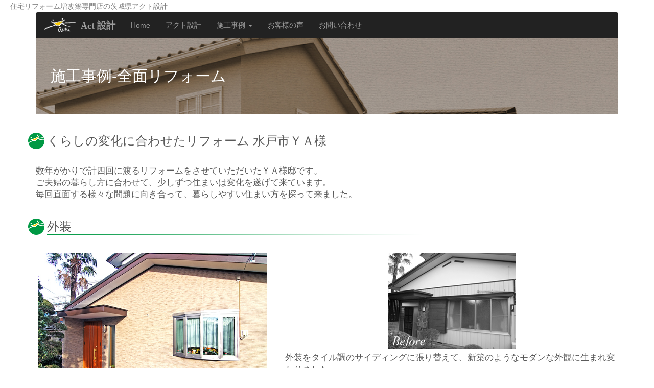

--- FILE ---
content_type: text/html
request_url: http://airs-act.jp/case001.html
body_size: 7906
content:

<!DOCTYPE html>
<html lang="ja"><!-- InstanceBegin template="/Templates/sub.dwt" codeOutsideHTMLIsLocked="false" -->
  <head>
    <meta charset="utf-8">
    <meta http-equiv="X-UA-Compatible" content="IE=edge">
    <meta name="viewport" content="width=device-width, initial-scale=1">
    <meta name="description" content="住宅リフォーム増改築専門店の茨城県アクト設計です。プロヴァンス風住宅リフォームが好評。">
<meta name="keywords" content="リフォーム,増改築,プロヴァンス風,茨城県,アクト設計">
<!-- InstanceBeginEditable name="doctitle" -->
<title>施工事例/住宅リフォーム増改築専門店の茨城県アクト設計</title>
<!-- InstanceEndEditable -->
<!-- Bootstrap core CSS -->
    <link href="css/bootstrap.css" rel="stylesheet" type="text/css" id="themesid">

    <!-- HTML5 shim and Respond.js for IE8 support of HTML5 elements and media queries -->
    <!--[if lt IE 9]>
      <script src="https://oss.maxcdn.com/html5shiv/3.7.2/html5shiv.min.js"></script>
      <script src="https://oss.maxcdn.com/respond/1.4.2/respond.min.js"></script>
    <![endif]-->

 	<!-- awesome Icons -->
	<link href="css/font-awesome.min.css" rel="stylesheet" type="text/css">

   <!-- Custom styles for this template -->
    <link href="css/carousel.css" rel="stylesheet" type="text/css">
    <link href="css/style.css" rel="stylesheet" type="text/css">
    <link href="https://maxcdn.bootstrapcdn.com/font-awesome/4.5.0/css/font-awesome.min.css" rel="stylesheet" type="text/css">
    <link href="//netdna.bootstrapcdn.com/font-awesome/4.0.3/css/font-awesome.min.css" rel="stylesheet">
  <!--The following script tag downloads a font from the Adobe Edge Web Fonts server for use within the web page. We recommend that you do not modify it.--><script>var __adobewebfontsappname__="dreamweaver"</script><script src="http://use.edgefonts.net/open-sans:n3,n4,n7:default;overlock:n4:default;poiret-one:n4:default.js" type="text/javascript"></script>
  <!-- InstanceBeginEditable name="head" -->
  <!-- InstanceEndEditable -->
</head>
<!-- NAVBAR -->
  <body>
    <h1 class="h1-top">住宅リフォーム増改築専門店の茨城県アクト設計</h1>
  <div class="navbar-wrapper">
      <div class="container">

        <nav class="navbar navbar-inverse navbar-static-top">
          <div class="container">
            <div class="navbar-header">
              <button type="button" class="navbar-toggle collapsed" data-toggle="collapse" data-target="#navbar" aria-expanded="false" aria-controls="navbar">
                <span class="sr-only">Toggle navigation</span>
                <span class="icon-bar"></span>
                <span class="icon-bar"></span>
                <span class="icon-bar"></span>
              </button>
              <a class="navbar-brand" href="index.html"><img src="images/logo.png" alt="アクト設計" height="30">Act 設計</a>
            </div>
            <div id="navbar" class="navbar-collapse collapse">
              <ul class="nav navbar-nav">
                <li><a href="index.html">Home</a></li>
                <li><a href="about.html">アクト設計</a></li>
                <li class="dropdown">
                  <a href="#" class="dropdown-toggle" data-toggle="dropdown" role="button" aria-haspopup="true" aria-expanded="false">施工事例 <span class="caret"></span></a>
                  <ul class="dropdown-menu">
                    <li><a href="case.html#case001">全面リフォーム</a></li>
                    <li><a href="case.html#case101">キッチン・リビング</a></li>
                    <li><a href="case.html#case201">その他リフォーム</a></li>
                    <li><a href="case-receive.html">収納事例</a></li>
                    <li role="separator" class="divider"></li>
                    <li class="dropdown-header">スペース別リフォーム</li>
                    <li><a href="case.html">キッチン</a></li>
                    <li><a href="case.html">リビング</a></li>
                    <li><a href="case.html">玄関</a></li>
                    <li><a href="case.html">トイレ</a></li>
                    <li><a href="case.html">増改築</a></li>
                  </ul>
                <li><a href="voice.html">お客様の声</a></li>
                <li><a href="contact.html">お問い合わせ</a></li>
                </li>
              </ul>
            </div>
          </div>
        </nav>

      </div>
    </div>
    
    
    


<!-- InstanceBeginEditable name="EditRegion1" -->

<div class="container sub-main-title">        <!-- 全体を囲むコンテナ -->
  <h2 class="sub-title">施工事例-全面リフォーム</h2>
</div>  <!-- 全体を囲むコンテナ -->

<div class="container marketing">

<div class="container">        <!-- 全体を囲むコンテナ -->
  <h3 class="sub-h3title">くらしの変化に合わせたリフォーム  水戸市ＹＡ様</h3>
</div>  <!-- 全体を囲むコンテナ -->

<p class="p-contents"> 
数年がかりで計四回に渡るリフォームをさせていただいたＹＡ様邸です。<br>
ご夫婦の暮らし方に合わせて、少しずつ住まいは変化を遂げて来ています。<br>
毎回直面する様々な問題に向き合って、暮らしやすい住まい方を探って来ました。
 </p>

<div class="container">        <!-- 全体を囲むコンテナ -->
  <h3 class="sub-h3title">外装</h3>
</div>  <!-- 全体を囲むコンテナ -->

    <div class="row">
      <div class="col-sm-5"><img src="images/act/case/case-001/case001-001-02.jpg" class="img-responsive center-block" alt="施工事例" style="padding:5px;"></div>
      <div class="col-sm-7"><img src="images/act/case/case-001/case001-001-01.jpg" class="img-responsive center-block" alt="施工事例" style="padding:5px;"><p class="p-contents">外装をタイル調のサイディングに張り替えて、新築のようなモダンな外観に生まれ変わりました。<br>
耐震補強を兼ねて壁面を増やし、以前の窓よりも一回り小さいアーチ型の出窓にサッシを交換しています。</p></div>
    </div>

<div class="container">        <!-- 全体を囲むコンテナ -->
  <h3 class="sub-h3title">内装</h3>
</div>  <!-- 全体を囲むコンテナ -->

    <div class="row">
      <div class="col-sm-5"><img src="images/act/case/case-001/case001-001.jpg" class="img-responsive center-block" alt="施工事例" style="padding:5px;"></div>
      <div class="col-sm-7"><img src="images/act/case/case-001/case001-001-03.jpg" class="img-responsive center-block" alt="施工事例" style="padding:5px;"><p class="p-contents">隣り合っていた一階の和室と洋室、広縁を繋げて、リビングへとリフォームしました。<br>
<br>
もともとはダイニングと隣り合っていた洋室をリビングとしてお使いになっていたＹＡさんご夫婦ですが、息子さんたち「三家族が集まれるスペースが欲しい」とのご要望で、今まであまり活用していなかった応接間と和室を利用して広々とした洋室にすることになりました。<br>
<br>
ステンドグラスなどの照明をとりいれた、明るくオシャレな雰囲気づくりをするなかで、洋室でもゴロンと横になれるスペースが欲しいとのご要望にお応えし、一部に淵のない琉球畳を敷いたスペースを作ることで、洋室にも自然に馴染むくつろぎの空間が生まれました。<br>
 窓前にはカウンターを設置して、光がたっぷりと降り注ぐご主人のための明るい書斎コーナーになっています。</p></div>
    </div>

    <div class="row">
      <div class="col-sm-5"><img src="images/act/case/case-001/case001-001-06.jpg" class="img-responsive center-block" alt="施工事例" style="padding:5px;"></div>
      <div class="col-sm-7"><img src="images/act/case/case-001/case001-001-05.jpg" class="img-responsive center-block" alt="施工事例" style="padding:5px;"><p class="p-contents">部屋の奥に広縁があり、全面が履き出し窓になっている昔ながらの造りでした。<br>
サッシを交換するにあたり、壁を増やして耐震性を増しました。<br>
和室と洋室の間の壁を撤去するために、筋交いの入った補強壁を設置。<br>
圧迫感を無くすために、飾り窓を入れて腰壁を作りました。
</p></div>
    </div>
    
<div class="container">        <!-- 全体を囲むコンテナ -->
  <h3 class="sub-h3title">廊下</h3>
</div>  <!-- 全体を囲むコンテナ -->

    <div class="row">
      <div class="col-sm-5"><img src="images/act/case/case-001/case001-001-07.jpg" class="img-responsive center-block" alt="施工事例" style="padding:5px;"></div>
      <div class="col-sm-7"><p class="p-contents">クロークの裏側、暗くて長かった廊下のつきあたりには、手塚雪生さんの作品のステンドグラスをオーダーして設置したことで、とても明るくなりました。<br>
リビングの壁と間仕切壁の前にも同じ手塚さんの作品のカラーを模ったブラケットとスタンドで、華やかな光の演出を楽しんでいます。<br>
いずれもリフォームの記念にお求めになられたもの。<br>
クローク側からの日差しで日に何度かステンドグラス色が変わって見え、「色が我が家に入ることがこんなによい事とは思わなかった！」と、ことのほか奥様も喜んでいらっしゃいます。<br>
夜は廊下側の明かりを消し、クロークの照明だけを灯して、ステンドグラスの織り成す色を楽しんでおられるとのことです。</p>
<p><img src="images/act/case/case-001/case001-001-08.jpg" class="img-responsive pull-left" alt="施工事例" style="padding:5px;"><img src="images/act/case/case-001/case001-001-09.jpg" class="img-responsive" alt="施工事例" style="padding:5px;"></p>
</div>
    </div>

<div class="container">        <!-- 全体を囲むコンテナ -->
  <h3 class="sub-h3title">玄関</h3>
</div>  <!-- 全体を囲むコンテナ -->

    <div class="row">
      <div class="col-sm-5"><img src="images/act/case/case-001/case001-001-11.jpg" class="img-responsive center-block" alt="施工事例" style="padding:5px;"></div>
      <div class="col-sm-7"><img src="images/act/case/case-001/case001-001-10.jpg" class="img-responsive center-block" alt="施工事例" style="padding:5px;"><p class="p-contents">狭くて使いにくく感じていた玄関を、お客様をおもてなしできる広い玄関にしたいとのご要望で、既存の玄関スペースと和室の押入れスペースを繋げて、玄関とシューズインクロークにリフォームしました。<br><br>
人がたくさん集まるとゴチャゴチャと散らかりがちだった靴がスッキリとしまえるシューズラックなどの収納も充実。<br>
レインコートなどを一時的に掛けられるフックを設け、ガーデニンググッツなどをしまえる場所も確保しています。<br>
クロークはドアをつけずに使い勝手を重視していますが、収納の目隠しのために一枚のパネルを移動して、玄関側から見えないような工夫をしています。</p></div>
    </div>

<div class="container">        <!-- 全体を囲むコンテナ -->
  <h3 class="sub-h3title">キッチン</h3>
</div>  <!-- 全体を囲むコンテナ -->

    <div class="row">
      <div class="col-sm-5"><img src="images/act/case/case-001/case001-001-13.jpg" class="img-responsive center-block" alt="施工事例" style="padding:5px;"></div>
      <div class="col-sm-7"><img src="images/act/case/case-001/case001-001-12.jpg" class="img-responsive center-block" alt="施工事例" style="padding:5px;"><p class="p-contents">＜プランニングの希望＞
 収納を増やし、2人で作業出来るようにしたい！ <br>
<br>
とにかく流しが狭くて、作業スペースが取れなかったＹａ様邸。<br>
間口の狭さをカバーする為、勝手口の外側をほんの少し増築しました。<br>
それだでもシステムキッチンのプランニングの幅が広がり、使い勝手が良く動線にも優れたコの字型キッチンを導入することができました。
</p></div>
    </div>

    <div class="row">
      <div class="col-sm-5"><img src="images/act/case/case-001/case001-001-14.jpg" class="img-responsive center-block" alt="施工事例" style="padding:5px;"><img src="images/act/case/case-001/case001-001-15.jpg" class="img-responsive center-block" alt="施工事例" style="padding:5px;"></div>
      <div class="col-sm-7"><p class="p-contents">システムキッチンの配置のしにくい細長の間取りに、コンパクトなコの字型キッチンを設置しました。<br>
省スペースだけれど作業スペースはしっかり確保でき、振り向けばﾀﾞｲﾆﾝｸﾞテーブルに向かって作業することも可能。<br>
細かい収納にも配慮し、使い勝手は抜群です。 </p></div>
    </div>

     <div class="row">
      <div class="col-sm-5"><img src="images/act/case/case-001/case001-002-06.jpg" class="img-responsive center-block" alt="施工事例" style="padding:5px;"></div>
      <div class="col-sm-7"><p class="p-contents">キッチン脇の壁厚を利用して調味料入れを作りました。<br>
意外と置き場所に困るこまごまとした調味料を収納でき、使い勝手も抜群です。<br>
中までキッチンパネルを貼っているのでお掃除も簡単。</p></div>
    </div>

     <div class="row">
      <div class="col-sm-5"><img src="images/act/case/case-001/case001-001-16.jpg" class="img-responsive center-block" alt="施工事例" style="padding:5px;"></div>
      <div class="col-sm-7"><p class="p-contents">ダイニングスペースにはパントリーとして使える大型収納を配置して、食材などのストックや食器類を余裕を持って収納できます。</p></div>
    </div>


<div class="container">        <!-- 全体を囲むコンテナ -->
  <h3 class="sub-h3title">リビング</h3>
</div>  <!-- 全体を囲むコンテナ -->

    <div class="row">
      <div class="col-sm-5"><img src="images/act/case/case-001/case001-001-18.jpg" class="img-responsive center-block" alt="施工事例" style="padding:5px;"></div>
      <div class="col-sm-7"><img src="images/act/case/case-001/case001-001-17.jpg" class="img-responsive center-block" alt="施工事例" style="padding:5px;"><p class="p-contents">＜プランニングの希望＞狭くて暗い雰囲気を 明るくして開放的なリビングに！ <br>
<br>
和室の南側や広縁にたくさんのタンスや物があり、和室の中まで光が届きにくく、昼間でも暗い状態でした。<br>
和室を洋室へリフォームし、今まで混在していた物をすべて収納に納めることで、広々スッキリとしたリビングに生まれ変わりました。
</p></div>
    </div>

    <div class="row">
      <div class="col-sm-5"><img src="images/act/case/case-001/case001-001-19.jpg" class="img-responsive center-block" alt="施工事例" style="padding:5px;"></div>
      <div class="col-sm-7"><p class="p-contents">別室で使っていた大型のソファも 広くなった部屋でゆとりをもって配置 することができるようになりました。 
</p></div>
    </div>

     <div class="row">
      <div class="col-sm-5"><img src="images/act/case/case-001/case001-001-20.jpg" class="img-responsive center-block" alt="施工事例" style="padding:5px;"></div>
      <div class="col-sm-7"><p class="p-contents">押入れだった場所のスペースを余すところなく使うために、家具屋さん力作の作りつけタンスができました。<br>
上部には天井までの扉、下部には使いやすいサイズの引き出し、いずれも使い勝手の良い出来上がりです。</p></div>
    </div>

     <div class="row">
      <div class="col-sm-5"><img src="images/act/case/case-001/case001-001-21.jpg" class="img-responsive center-block" alt="施工事例" style="padding:5px;"></div>
      <div class="col-sm-7"><p class="p-contents">納戸だった階段下のスペースを改築して、クローゼットを作りました。<br>
カーテンの中はパイプハンガーへ掛けた洋服がズラリと並び、階段下にあたるスペースへは衣装ケース１２個をピッタリと納めました。<br>
収納力抜群なのは言うまでもなく、納戸が奥様のメイク場所としても大活躍です。</p></div>
    </div>
   
     <div class="row">
      <div class="col-sm-5"><img src="images/act/case/case-001/case001-001-22.jpg" class="img-responsive center-block" alt="施工事例" style="padding:5px;"></div>
      <div class="col-sm-7"><p class="p-contents">2007年のリフォームで、二階だった寝室を一階のリビングへ移動しました。<br>
布団の収納のためのクローゼットを設置し、窓前にカウンターを作りました。<br>
奥様がイスを置いて、ちょっとした書き物やアイロンをかけたりするための家事スペースとなっています。<br>
履き出し窓の外には、布団を干すためのテラスも設置しました。</p></div>
    </div>


  
<!-- InstanceEndEditable -->
  
  
  
  

      <hr class="featurette-divider">
      <img src="images/act/freedial.jpg" class="img-responsive center-block" style="width:100%;" alt="Placeholder image">




 <hr class="featurette-divider">

<div class="row">
      <div class="col-lg-4">
          <img class="img-circle" src="images/act/0004.jpg" alt="Generic placeholder image" width="300" height="300">
          <h2>全面リフォーム</h2>
          <p>くらしの変化に合わせた全面リフォーム・夫婦ふたりの生活スタイルを快適にした全面リフォーム・古民家の再生のためのリフォームなどスタイルは様々。施工事例とともにご紹介いたします。</p>
          <p><a class="btn btn-primary" href="case.html#case001" role="button">View details &raquo;</a></p>
        </div>
        <div class="col-lg-4">
          <img class="img-circle" src="images/act/0002.jpg" alt="Generic placeholder image" width="300" height="300">
          <h2>キッチン・リビングリフォーム</h2>
          <p>「家族でくつろげる明るいリビングがほしい」「収納が少なく、年数の経ったキッチンをなんとかしたい！」「和室を洋室へ」等々ご要望にお応えするキッチン・リビングの部分リフォーム</p>
          <p><a class="btn btn-primary" href="case.html#case101" role="button">View details &raquo;</a></p>
        </div>
        <div class="col-lg-4">
          <img class="img-circle" src="images/act/0005.jpg" alt="Generic placeholder image" width="300" height="300">
          <h2>工夫がいっぱいの大収納</h2>
          <p>お客様に喜んでいただいた収納の事例です。
 細かいご要望にお答えした工夫がいっぱいに散りばめられています。</p>
          <p><a class="btn btn-primary" href="case-receive.html" role="button">View details &raquo;</a></p>
        </div>
      </div>
      


 <hr class="featurette-divider">
		<!-- Footer -->
		<footer id="fh5co-footer" role="contentinfo">
			<div class="container">
				<div class="row">
					<div class="col-md-2 col-xs-12 fh5co-footer-widget "> <a href="index.html"><img src="images/act/img_footer.jpg" alt="Image" class="img-responsive"></a>
					</div>
					<div class="col-md-2 col-xs-6 fh5co-footer-widget">
						<ul>
							<li><a href="about.html">アクト設計</a></li>
							<li><a href="flow.html">リフォームをしようと思ったら</a></li>
							<li><a href="case.html">リフォーム事例-全面リフォーム</a></li>
							<li><a href="case.html">リフォーム事例-キッチン・リビング</a></li>
							<li><a href="case-receive.html">リフォーム事例-収納事例</a></li>
						</ul>
					</div>
					<div class="col-md-2 col-xs-6 fh5co-footer-widget">
						<ul>
							<li><a href="about.html">会社案内</a></li>
							<li><a href="voice.html">お客様の声</a></li>
							<li><a href="link.html">リンク</a></li>
							<li><a href="contact.html">お問い合わせ</a></li>
						</ul>
					</div>
				
					<div class="col-md-6 col-xs-12 fh5co-footer-widget">
						<div class="fh5co-section-title">
							<h5 class="fh5co-title">（有）アクト設計</h5>
						</div>
                        <div class="col-md-6 col-xs-12 fh5co-footer-widget">
   						  <p>〒312-0062<br>
茨城県ひたちなか市高場2230-6<br>
フリーダイヤル.0120-870-146<br>TEL.029-271-2161<br>FAX.029-271-2013<br>E-mail.<a href="mailto:act@airs-act.jp">act@airs-act.jp</a><br>
営業時間 10:00～18:00<br>定休日</p>
                        </div>
                        <div class="col-md-6 col-xs-12 fh5co-footer-widget">
   						  <div class="ggmap"><iframe src="https://www.google.com/maps/embed?pb=!1m18!1m12!1m3!1d528.9435516844385!2d140.53346751096282!3d36.421868021046826!2m3!1f0!2f0!3f0!3m2!1i1024!2i768!4f13.1!3m3!1m2!1s0x60222f47fc61f5c7%3A0xbc067a3d60c5007a!2z44CSMzEyLTAwNjIg6Iyo5Z-O55yM44Gy44Gf44Gh44Gq44GL5biC6auY5aC077yS77yS77yT77yQ4oiS77yW!5e0!3m2!1sja!2sjp!4v1467692752400" width="600" height="450" frameborder="0" style="border:0" allowfullscreen></iframe></div>
                        </div>
					</div>

				</div>
				<div class="fh5co-spacer fh5co-spacer-md"></div>
				<div class="row">
					<div class="col-md-6">
                        <p class="fh5co-copyright">Copyright Since 2001 act.co All rights reserved. </p>
					</div>
					<div class="col-md-6">
						<ul class="fh5co-social">
							<li class="pull-right"><a href="https://www.facebook.com/rep.ishii" target="_blank"><i class="fa fa-facebook-square" aria-hidden="true"></i>
</a></li>
						</ul>
					</div>
				</div>
						<p class="pull-right"><a href="#">Back to top</a>
                        </p>
			</div>
		</footer>
		<!-- Footer -->

    </div>

    <!-- Placed at the end of the document so the pages load faster -->
    <script src="https://ajax.googleapis.com/ajax/libs/jquery/1.11.3/jquery.min.js"></script>
    <script src="https://maxcdn.bootstrapcdn.com/bootstrap/3.3.6/js/bootstrap.min.js"></script>
    <script src="https://getbootstrap.com/assets/js/vendor/holder.min.js"></script>
  <svg xmlns="http://www.w3.org/2000/svg" width="500" height="500" viewBox="0 0 500 500" preserveAspectRatio="none" style="display: none; visibility: hidden; position: absolute; top: -100%; left: -100%;"><defs><style type="text/css"></style></defs><text x="0" y="25" style="font-weight:bold;font-size:25pt;font-family:Arial, Helvetica, Open Sans, sans-serif">500x500</text></svg>
  <script>/** JS：記述スペース */



















































</script><style>/** CSS：記述スペース */
















































</style></body>
<!-- InstanceEnd --></html>























































--- FILE ---
content_type: text/css
request_url: http://airs-act.jp/css/carousel.css
body_size: 1174
content:
/* GLOBAL STYLES
-------------------------------------------------- */
/* Padding below the footer and lighter body text */

body {
  padding-bottom: 40px;
  color: #5a5a5a;
}


/* CUSTOMIZE THE NAVBAR
-------------------------------------------------- */

/* Special class on .container surrounding .navbar, used for positioning it into place. */
.navbar-wrapper {
  position: absolute;
  top: 0;
  right: 0;
  left: 0;
  z-index: 20;
}

/* Flip around the padding for proper display in narrow viewports */
.navbar-wrapper > .container {
  padding-right: 0;
  padding-left: 0;
}
.navbar-wrapper .navbar {
  padding-right: 15px;
  padding-left: 15px;
}
.navbar-wrapper .navbar .container {
  width: auto;
}


/* CUSTOMIZE THE CAROUSEL
-------------------------------------------------- */

/* Carousel base class */
.carousel {
	margin-bottom: 60px;
	margin-top: 34px;
	background-image: url(url);
}
/* Since positioning the image, we need to help out the caption */
.carousel-caption {
  z-index: 10;
}

/* Declare heights because of positioning of img element */
@media screen and (min-width:1200px){
    /*　画面サイズが1200px以上の場合読み込む　*/
.carousel .item {
	height: 664px;
	background-image: url(url);
}
.carousel-inner > .item > img {
	position: absolute;
	top: 0;
	left: 0;
	min-width: 100%;
	height: 664px;
}
}
@media screen and (max-width:1200px) { 
    /*　画面サイズが1200px以下の場合読み込む　*/
.carousel .item {
	background-image: url(url);
}
.carousel-inner > .item > img {
	position: absolute;
	top: 0;
	left: 0;
	min-width: 100%;
}
}



/* MARKETING CONTENT
-------------------------------------------------- */

/* Center align the text within the three columns below the carousel */
.marketing .col-lg-4 {
  margin-bottom: 20px;
  text-align: center;
}
.marketing h2 {
  font-weight: normal;
}
.marketing .col-lg-4 p {
  margin-right: 10px;
  margin-left: 10px;
}


/* Featurettes
------------------------- */

.featurette-divider {
  margin: 80px 0; /* Space out the Bootstrap <hr> more */
}

/* Thin out the marketing headings */
.featurette-heading {
  font-weight: 300;
  line-height: 1;
  letter-spacing: -1px;
}


/* RESPONSIVE CSS
-------------------------------------------------- */

@media (min-width: 768px) {
  /* Navbar positioning foo */
  .navbar-wrapper {
	margin-top: 24px;
  }
  .navbar-wrapper .container {
    padding-right: 15px;
    padding-left: 15px;
  }
  .navbar-wrapper .navbar {
    padding-right: 0;
    padding-left: 0;
  }

  /* The navbar becomes detached from the top, so we round the corners */
  .navbar-wrapper .navbar {
    border-radius: 4px;
  }

  /* Bump up size of carousel content */
  .carousel-caption p {
    margin-bottom: 20px;
    font-size: 21px;
    line-height: 1.4;
  }

  .featurette-heading {
    font-size: 50px;
  }
}

@media (min-width: 992px) {
  .featurette-heading {
    margin-top: 120px;
  }
}


--- FILE ---
content_type: text/css
request_url: http://airs-act.jp/css/style.css
body_size: 965
content:
@charset "utf-8";
.h1-top {
	font-size: 1em;
	color: rgba(127,127,127,1.00);
	margin-top: 5px;
	margin-bottom: 5px;
	margin-left: 20px;
}
.navbar-brand {
	font-family: open-sans;
	font-style: normal;
	font-weight: 700;
}
.navbar-brand img {
	display: inline;
	margin-top: -5px;
	margin-right: 8px;
}


#fh5co-footer {
  padding: 5em 0;
}
#fh5co-footer a {
  color: #bababa;
  border-bottom: 1px solid transparent;
}
#fh5co-footer a:hover, #fh5co-footer a:active, #fh5co-footer a:focus {
  outline: none;
  color: #2e2e2e;
}
#fh5co-footer ul {
  padding: 0;
  margin: 0;
}
#fh5co-footer ul li {
  padding: 0;
  margin: 0;
  list-style: none;
  margin-bottom: 10px;
}
#fh5co-footer .fh5co-copyright {
  font-size: 13px;
}
#fh5co-footer .fh5co-footer-widget {
  margin-bottom: 10px;
}
@media screen and (max-width: 768px) {
  #fh5co-footer .fh5co-footer-widget {
    margin-bottom: 30px;
  }
}
#fh5co-footer .fh5co-copyright {
  color: #7b7b7b;
}
.fh5co-section-title .fh5co-title,
.fh5co-page-title .fh5co-title {
	font-family: "Unica One", sans-serif;
	text-transform: uppercase;
	border-bottom: 2px solid #ffffff;
	font-size: 30px;
	line-height: 40px;
	display: inline-block;
	margin-top: 10px;
}



.ggmap {
position: relative;
padding-bottom: 56.25%;
padding-top: 30px;
height: 0;
overflow: hidden;
}
 
.ggmap iframe,
.ggmap object,
.ggmap embed {
position: absolute;
top: 0;
left: 0;
width: 100%;
height: 100%;
}
.sub-title {
	height: 150px;
	line-height: 150px;
	background-position: center center;
	padding-left: 29px;
	background-repeat: no-repeat;
	background-size: cover;
	color: rgba(255,255,255,1.00);
	-webkit-box-shadow: 0px 0px;
	box-shadow: 0px 0px;
	background-image: url(../images/sub_title01.jpg);
}


.sub-main-title {
	margin-top: 34px;
}
.sub-h3title {
	background-image: url(../images/sub_h3title.png);
	background-repeat: no-repeat;
	height: 32px;
	line-height: 32px;
	padding-left: 37px;
	margin-left: -30px;
	margin-bottom: 31px;
	margin-top: 26px;
}
.p-contents {
	font-size: 1.2em;
}


#formWrap {
	width:700px;
	margin:0 auto;
	color:#555;
	line-height:120%;
	font-size:90%;
}
table.formTable{
	width:100%;
	margin:0 auto;
	border-collapse:collapse;
}
table.formTable td,table.formTable th{
	border:1px solid #ccc;
	padding:10px;
}
table.formTable th{
	width:30%;
	font-weight:normal;
	background:#efefef;
	text-align:left;
}

